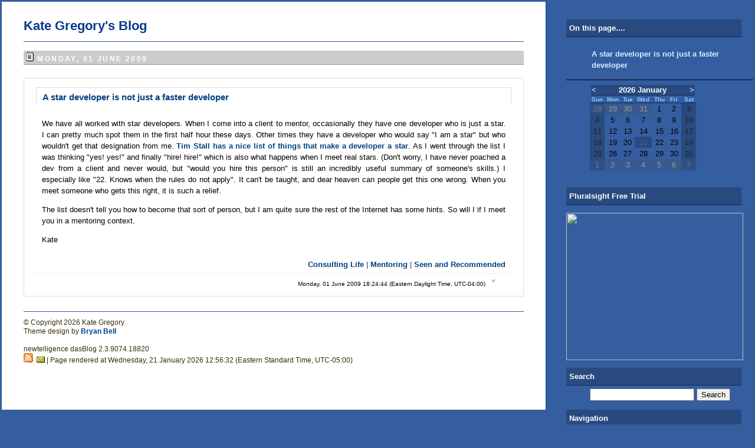

--- FILE ---
content_type: text/html; charset=utf-8
request_url: http://www.gregcons.com/KateBlog/AStarDeveloperIsNotJustAFasterDeveloper.aspx
body_size: 10045
content:
<!DOCTYPE HTML PUBLIC "-//W3C//DTD HTML 4.0 Transitional//EN" "http://www.w3.org/TR/html4/loose.dtd">
<html>
	<head>
		<title>
			Kate Gregory's Blog - A star developer is not just a faster developer
			</title>
		<style type="text/css">
			A { font-weight: bold; text-decoration: none; }

			A:link {
				color: #004183;
				font-weight: bold;
				text-decoration: none;
			}

			A:visited { color: #005BBA; text-decoration: none; }

			A:hover { color: White; background: Black; }

			A:active { color: #99CC66; }

			a.radioMenuLink:link, a.radioMenuLink:visited { color: #634F84; text-decoration: none; }

			a.radioMenuLink:hover {
				color: Black;
				text-decoration: none;
				background:#14265B;
			}

			body {
				margin: 0px 0px 0px 0px;
				background-position: left;
				background: #355EA0;
				background-repeat: repeat-y;
				font-size: 13px;
			}

			hr {
				border-top: 0px solid Black;
				border-bottom: 0px solid White;
				border-left: 0px solid Black;
				border-right: 0px solid Black;
				background: Black;
				height: 1px;
			}

			td {
				font-family: 'Trebuchet MS', 'Lucida Grande', Verdana, Lucida, Geneva, Helvetica, Arial, sans-serif;
				font-size: 13px;
				font-weight: normal;
				line-height: 150%;
			}

			.adminNavbarStyle
						{ padding-top: 5px; padding-bottom: 10px; }

			.adminNavbarStyle UL {
				padding-right: 0px;
				padding-left: 0px;
				padding-bottom: 0px;
				margin: 0px;
				padding-top: 0px;
				text-align: center;
			}

			.adminNavbarStyle UL LI {
				padding-right: 0.25em;
				padding-left: 0.25em;
				border-left: Gray 1px solid;
				display: inline;
				list-style-type: none;
			}

			.adminNavbarStyle UL LI.first { border-left: none; }

			.blogbody {
				padding-left: 4%;
				padding-right: 4%;
				padding-top: 20px;
				padding-bottom: 50px;
				border-right: 1px solid #07398D;
				color: #333;
				background: White;
				font-family: 'Trebuchet MS', 'Lucida Grande', Verdana, Lucida, Geneva, Helvetica, Arial, sans-serif;
				font-size: 13px;
				font-weight: normal;
				line-height: 150%;
			}

			.blogbody input, .blogbody select {
				font-family: 'Trebuchet MS', 'Lucida Grande', Verdana, Lucida, Geneva, Helvetica, Arial, sans-serif;
			}

			.blogRollDescriptionStyle
						{
				margin-left: 15px;
				color: White;
				font-weight: normal;
				font-size: 7pt;
			}

			.blogRollNestedOutlineBodyTableStyle
						{ margin-left: 20px; }

			.blogs {
				padding-left: 15px;
				padding-top: 15px;
				padding-right: 15px;
				padding-bottom: 25px;
			}

			.bodyContentStyle
						{ width: 100%; }

			.categoryListNestedOutlineBodyTableStyle
						{
				width: 100%;
				margin-left: 25px;
				margin-bottom: 4px;
			}

			.commentBoxFooterStyle
						{
				width: 100%;
				margin-top: 5px;
				padding-top: 3px;
				border-top: 1px dashed #ddd;
				font-size: 12px;
			}

			.commentBoxStyle {
				padding: 15px 20px 15px 20px;
				margin-bottom: 25px;
				border-bottom: 1px solid #ddd;
				border-top: 1px solid #ddd;
				border-right: 1px solid #ddd;
				border-left: 1px solid #ddd;
				color: #333;
				background-color: #FCFCFC;
				font-family: 'Trebuchet MS', 'Lucida Grande', Verdana, Lucida, Geneva, Helvetica, Arial, sans-serif;
				font-weight: normal;
				font-size: 13px;
				text-decoration: none;
			}

			.commentDateStyle
						{
				width: 100%;
				border-bottom: 1px dashed #ddd;
				margin-bottom: 5px;
				padding-bottom: 3px;
				font-size: 12px;
				text-align: right;
			}

			.configControlStyle { }

			.configLabelColumnStyle { vertical-align: top; }

			.configLabelStyle { margin-right: 10px; font-size: 9pt; }

			.configSectionStyle {
				border-right: 1px dashed Black;
				padding-right: 10px;
				border-top: 1px dashed;
				padding-left: 10px;
				margin-bottom: 15px;
				padding-bottom: 10px;
				border-left: 1px dashed;
				padding-top: 10px;
				border-bottom: 1px dashed;
				vertical-align: middle;
			}

			.configSectionTitleStyle {
				margin-bottom: 10px;
				padding-bottom: 5px;
				border-bottom: 1px solid Blue;
				font-weight: bold;
				font-size: 110%;
			}

			.date {
				padding: 2px;
				margin-top: 10px;
				margin-bottom: 22px;
				border-bottom: 1px solid #999;
				color: White;
				background: #CCC;
				font-family: verdana, arial, sans-serif;
				font-size: 12px;
				font-weight: bold;
				text-align: left;
				line-height: 14px;
				text-transform: uppercase;
				letter-spacing: .2em;
			}

			.description {
				color: #1A51AC;
				font-family: 'Trebuchet MS', 'Lucida Grande', Verdana, Lucida, Geneva, Helvetica, Arial;
				font-size: 80%;
				font-weight: bold;
				text-transform: none;
			}

			.dwsTableCell, .dwsTableCell a {
				font-family: 'Trebuchet MS', verdana, arial, sans-serif;
				font-size: 13px;
				line-height: 1.1em;
			}

			.footer{
				padding-top: 10px;
				border-top: 1px solid #355EA0;
				color: #36300C;
				font-size: 90%;
				font-weight: normal;
				line-height: 130%;
			}

			.FreeTextboxStyle { color: #000000; }

			.hCalendarDay
							{ color: Black; font-weight: normal; }

			.hCalendarDay A
						{ color: White; font-weight: normal; }

			.hCalendarDay A:visited, .hCalendarDay A:hover { color: White; font-weight: bold; }

			.hCalendarDayCurrent, .dCalendarDayCurrent
							{
				color: #355EA0;
				background-color: #294A7F;
				font-weight: normal;
				line-height: 100%;
			}

			.hCalendarDayNameRow, .dCalendarDayNameRow
							{
				border-bottom: 1px solid #14265B;
				padding: 0px;
				font-size: 10px;
				font-weight: bold;
				line-height: 100%;
			}

			.hCalendarMonthYearRow td, .dCalendarMonthYearRow td
							{ font-weight: bold; }

			.hCalendarMonthYearRow, .dCalendarMonthYearRow
							{
				padding: 0px;
				border-bottom: 1px solid #14265B;
				width: 100%;
				color: White;
				background: #294A7F;
				font-size: 13px;
				font-weight: bold;
				line-height: 100%;
			}

			.hCalendarOtherMonthStyle
						{ color: #999999; background-color: #395A8F; }

			.hCalendarOtherMonthWeekendStyle
						{ color: #777777; background-color: #2F5085; }

			.hCalendarStyle td, .dCalendarStyle td
							{ line-height: 120%; }

			.hCalendarStyle, .dCalendarStyle
							{
				width: 180px;
				color: #8ECAFF;
				font-family: 'Trebuchet MS', 'Lucida Grande', Verdana, Lucida, Geneva, Helvetica, Arial, sans-serif;
			}

			.hCalendarWeekendStyle
							{
				color: #222222;
				background-color: #294A7F;
				font-weight: normal;
			}

			.itemBodyStyle {
				padding-top: 10px;
				padding-bottom: 10px;
				padding-left: 10px;
				padding-right: 10px;
				margin-bottom: 0px;
				color: Black;
				background: White;
				font-family: 'Trebuchet MS', 'Lucida Grande', Verdana, Lucida, Geneva, Helvetica, Arial, sans-serif;
				font-size: 13px;
				font-weight: normal;
				text-align: justify;
			}

			.itemBoxStyle {
				padding: 15px 20px 15px 20px;
				margin-bottom: 25px;
				border-bottom: 1px solid #ddd;
				border-top: 1px solid #ddd;
				border-right: 1px solid #ddd;
				border-left: 1px solid #ddd;
				color: #333;
				font-family: 'Trebuchet MS', 'Lucida Grande', Verdana, Lucida, Geneva, Helvetica, Arial, sans-serif;
				font-weight: normal;
				font-size: 13px;
				text-decoration: none;
			}

			.itemCategoryLinksStyle {
				padding-left: 10px;
				padding-right: 10px;
				padding-bottom: 5px;
				margin-bottom: 0px;
				font-family: 'Trebuchet MS', 'Lucida Grande', Verdana, Lucida, Geneva, Helvetica, Arial, sans-serif;
				font-weight: normal;
				font-size: 13px;
				text-align: right;
			}

			.itemFooterStyle {
				border-top: 1px dotted #ddd;
				padding-top: 5px;
				padding-bottom: 0px;
				padding-left: 10px;
				padding-right: 10px;
				margin-bottom: 0px;
				color: Black;
				background: White;
				font-family: 'Trebuchet MS', 'Lucida Grande', Verdana, Lucida, Geneva, Helvetica, Arial, sans-serif;
				font-size: 10px;
				font-weight: normal;
				line-height: 100%;
				text-align: right;
			}

			.itemTitleStyle {
				border-top: 1px solid #ddd;
				border-right: 1px solid #ddd;
				border-left: 1px solid #ddd;
				padding-top: 8px;
				padding-bottom: 5px;
				padding-left: 10px;
				padding-right: 10px;
				margin-bottom: 0px;
				color: Black;
				background: White;
				background-position: top left;
				background-repeat: repeat-y;
				font-family: 'Trebuchet MS', 'Lucida Grande', Verdana, Lucida, Geneva, Helvetica, Arial, sans-serif;
				font-size: 15px;
				font-weight: bold;
				line-height: 100%;
				text-align: left;
			}

			.pageTopic
						{
				width: 100%;
				margin-top: 20px;
				margin-bottom: 20px;
				padding-top: 10px;
				padding-bottom: 10px;
				border-top: dashed 1px #ddd;
				border-bottom: dashed 1px #ddd;
				font-size: 15pt;
				font-weight: bold;
			}

			.posted {
				margin-bottom: 15px;
				color: #003366;
				font-family: verdana, arial, sans-serif;
				font-size: 11px;
			}

			.radioMenuLink {
				color: #634F84;
				font-family: verdana, arial, sans-serif;
				font-size: 13px;
				font-weight: bold;
			}

			.radioMenuLinkFont {
				color: #355EA0;
				font-family: verdana, arial, sans-serif;
				font-size: 13px;
				font-weight: normal;
			}

			.radioMenuLinkFont {
				font-family: 'Trebuchet MS', verdana, arial, sans-serif;
				font-size: x-small;
				line-height: 1.1em;
			}

			.side {
				padding: 5px 5px 5px 5px;
				padding-left: 40px;
				margin-right: 20px;
				color: Black;
				font-family: 'Trebuchet MS', 'Lucida Grande', Verdana, Lucida, Geneva, Helvetica, Arial, sans-serif;
				font-weight: normal;
				font-size: 13px;
				text-decoration: none;
			}

			.sideHome {
				padding: 5px 5px 5px 5px;
				margin-right: 20px;
				border-bottom: 1px solid #14265B;
				color: #72A6DE;
				font-family: 'Trebuchet MS', 'Lucida Grande', Verdana, Lucida, Geneva, Helvetica, Arial, sans-serif;
				font-weight: normal;
				font-size: 10px;
				line-height: 10px;
				text-decoration: none;
			}

			.sidetitle {
				border-bottom: 1px solid #14265B;
				padding-top: 5px;
				padding-bottom: 5px;
				padding-left: 5px;
				padding-right: 2%;
				margin-right: 20px;
				margin-top: 10px;
				color: White;
				background-position: top left;
				background-repeat: repeat-y;
				background: #294A7F;
				font-family: 'Trebuchet MS', 'Lucida Grande', Verdana, Lucida, Geneva, Helvetica, Arial, sans-serif;
				font-size: 10pt;
				font-weight: bold;
				text-align: left;
			}

			.signInTableStyle
							{ color: White; }

			.signInUsernameTextBoxStyle, .signInPasswordTextBoxStyle { width: 160px; }

			.statsTableColumnStyle
						{
				border: solid 1px Black;
				padding: 3px;
				margin-top: 3px;
				margin-bottom: 3px;
			}

			.statsTableDateColumnStyle {
				border: solid 1px Black;
				padding: 3px;
				margin-top: 3px;
				margin-bottom: 3px;
				width: 25%;
				text-align: left;
			}

			.statsTableFooterColumnStyle
						{
				border-left: solid 1px Black;
				border-right: solid 1px Black;
				border-bottom: solid 1px Black;
				border-top: solid 2px Black;
				padding: 3px;
				font-weight: bold;
			}

			.statsTableFooterNumColumnStyle
						{
				border-left: solid 1px Black;
				border-right: solid 1px Black;
				border-bottom: solid 1px Black;
				border-top: solid 2px Black;
				padding: 3px;
				width: 15%;
				font-weight: bold;
				text-align: right;
			}

			.statsTableHeaderColumnStyle
						{
				border-left: solid 1px Black;
				border-right: solid 1px Black;
				border-bottom: solid 2px Black;
				border-top: solid 1px Black;
				padding: 3px;
				font-size: 105%;
				font-weight: bold;
			}

			.statsTableNumColumnStyle
						{
				border: solid 1px Black;
				padding: 3px;
				margin-top: 3px;
				margin-bottom: 3px;
				width: 15%;
				text-align: right;
			}

			.statsTableStyle {
				margin-bottom: 10px;
				border: solid 1px Black;
				width: 100%;
				background: White;
				border-collapse: collapse;
				border-spacing: 0px;
			}

			.title {
				color: #333;
				font-family: georgia, verdana, arial, sans-serif;
				font-size: 150%;
				font-weight: bold;
				line-height: 150%;
				text-align: left;
			}

			#banner {
				padding-right: 0px;
				padding-top: 10px;
				padding-left: 0px;
				padding-bottom: 15px;
				margin-bottom: 15px;
				border-bottom: 1px solid #355EA0;
				color: #671603;
				background: White;
				background-position: top;
				background-repeat: repeat-x;
				font-family: 'Trebuchet MS', 'Lucida Grande', Verdana, Lucida, Geneva, Helvetica, Arial;
				font-size: 19px;
				font-style: italic;
				font-weight: normal;
			}

			#banner a:hover { color: #671603; background: White; }

			#content {
				padding-right: 20px;
				margin-right: 10px;
				background: #355EA0;
			}

			#links {
				padding-right: 0px;
				padding-left: 0px;
				padding-top: 20px;
				margin-right: 0px;
				color: #82BDFF;
				font-family: 'Trebuchet MS', 'Lucida Grande', Verdana, Lucida, Geneva, Helvetica, Arial, sans-serif;
			}

			#links .small {
				padding-right: 0px;
				padding-left: 0px;
				padding-top: 0px;
				margin-right: 0px;
				color: #82BDFF;
				font-family: 'Trebuchet MS', 'Lucida Grande', Verdana, Lucida, Geneva, Helvetica, Arial, sans-serif;
				line-height: 110%;
			}

			#links a {
				color: #D6EDFF;
				font-weight: bold;
				text-decoration: none;
			}

			#links a:visited { color: #8ECAFF; }			

.commentViewBoxStyle input 
{
	border:1px solid #CCCCCC;
}

/* Paging */
.post-paging {
}
.previous-posts{
}
.next-posts{
}
.clear {
clear: both
}

/* Tag Cloud */
.smallestTag { line-height: 110%; font-size: x-small; font-weight: normal; }
.smallerTag { line-height: 110%; font-size: x-small; font-weight: bold; }
.smallTag { line-height: 110%; font-size: small; font-weight: normal; }
.mediumTag { line-height: 110%; font-size: medium; font-weight: normal; }
.largeTag { line-height: 110%; font-size: large; font-weight: normal; }
.largerTag { line-height: 110%; font-size: x-large; font-weight: normal; }
.largestTag { line-height: 110%; font-size: x-large; font-weight: bold; }
 
/* OpenID Support added in 2.2 */
.openidtextbox {
	background: #FFFFFF url('../../images/openid-icon-small.gif') no-repeat scroll 0pt 50%; 
	padding-left: 18px; 
}
.openidtextboxwrap 
{
	padding-right: 18px;
}

		</style>
		<script language="JavaScript" type="text">
			<!-- Begin hiding from older browsers
			//End hiding-->
			</script> 
<script type="text/javascript">

  var _gaq = _gaq || [];
  _gaq.push(['_setAccount', 'UA-33017237-1']);
  _gaq.push(['_trackPageview']);

  (function() {
    var ga = document.createElement('script'); ga.type = 'text/javascript'; ga.async = true;
    ga.src = ('https:' == document.location.protocol ? 'https://ssl' : 'http://www') + '.google-analytics.com/ga.js';
    var s = document.getElementsByTagName('script')[0]; s.parentNode.insertBefore(ga, s);
  })();

</script>
		<base href="http://www.gregcons.com/KateBlog/"></base>
<link rel="alternate" type="application/rss+xml" title="Kate Gregory's Blog" href="http://www.gregcons.com/KateBlog/SyndicationService.asmx/GetRss" />
<link rel="alternate" type="application/atom+xml" title="Kate Gregory's Blog" href="http://www.gregcons.com/KateBlog/SyndicationService.asmx/GetAtom" />
<link rel="EditURI" type="application/rsd+xml" title="RSD" href="http://www.gregcons.com/KateBlog/EditService.asmx/GetRsd" /><link rel="microsummary" type="application/x.microsummary+xml" href="http://www.gregcons.com/KateBlog/Microsummary.ashx" />
<style type="text/css">
/* Class for expanded nested outlines */
.categoryListExpanded 
{
	width:100%;
	visibility: visible;
	display: block;
}
/* Class for collapsed nested outlines */
.categoryListCollapsed 
{
	width:100%;
	visibility: hidden;
	display: none;
}
</style>

<style type="text/css">
/* Class for expanded nested outlines */
.blogRollExpanded 
{
	visibility: visible;
	display: block;
}
/* Class for collapsed nested outlines */
.blogRollCollapsed 
{
	visibility: hidden;
	display: none;
}
</style>

<style type="text/css">.searchword {
    background-color: yellow;
}</style>
</head>
	<body><form name="mainForm" method="post" action="/kateblog/Permalink.aspx?title=AStarDeveloperIsNotJustAFasterDeveloper" id="mainForm">
<input type="hidden" name="__EVENTTARGET" id="__EVENTTARGET" value="" />
<input type="hidden" name="__EVENTARGUMENT" id="__EVENTARGUMENT" value="" />
<input type="hidden" name="__VIEWSTATE" id="__VIEWSTATE" value="/[base64]" />

<script type="text/javascript">
<!--
var theForm = document.forms['mainForm'];
if (!theForm) {
    theForm = document.mainForm;
}
function __doPostBack(eventTarget, eventArgument) {
    if (!theForm.onsubmit || (theForm.onsubmit() != false)) {
        theForm.__EVENTTARGET.value = eventTarget;
        theForm.__EVENTARGUMENT.value = eventArgument;
        theForm.submit();
    }
}
// -->
</script>


<script type="text/javascript" language="JavaScript">
<!--
function showReferral()
{
var elems = document.getElementsByTagName('*');
var count = 0;
for (var i=0;i<elems.length;i++) {
    if ( elems[i].id.indexOf('referralSpanHidden') != -1 ) {
        elems[i].style.display='inline';
        count++;
    }
    else if ( elems[i].id.indexOf('referralMore') != -1 ) {
        elems[i].style.display='none';
        count++;
    }
    if (count == 2) {break;}
}
}
// --></script><script type="text/javascript">
<!--
var ct_img_expanded = 'http://www.gregcons.com/KateBlog/images/outlinedown.gif';
var ct_img_collapsed = 'http://www.gregcons.com/KateBlog/images/outlinearrow.gif';
(new Image(15,15)).src = ct_img_expanded; // caching
(new Image(15,15)).src = ct_img_collapsed; // caching


function ct_Expand(htmlNode,imgNode) {
    
    if (document.getElementById && document.getElementById(htmlNode) != null) {
		document.getElementById(imgNode).src=ct_img_expanded;
		document.getElementById(htmlNode).className='categoryListExpanded';
	}
}

function ct_Collapse(htmlNode,imgNode) {
	
	if (document.getElementById && document.getElementById(htmlNode) !=  null) {
		document.getElementById(imgNode).src=ct_img_collapsed;
		document.getElementById(htmlNode).className='categoryListCollapsed';
	}
}

function ct_toggleExpansionStatus(htmlNode,imgNode) {
	if (document.getElementById && document.getElementById(htmlNode) !=  null) {
		nodeState = document.getElementById(htmlNode).className;
	}
    if (nodeState == 'categoryListCollapsed') {
        ct_Expand(htmlNode,imgNode);
	}
	else {
		ct_Collapse(htmlNode,imgNode);
	}
}

// --></script><script type="text/javascript">
<!--
var br_img_expanded = 'http://www.gregcons.com/KateBlog/images/outlinedown.gif';
var br_img_collapsed = 'http://www.gregcons.com/KateBlog/images/outlinearrow.gif';
(new Image(15,15)).src = br_img_expanded; // caching
(new Image(15,15)).src = br_img_collapsed; // caching


function br_Expand(htmlNode,imgNode) {
    
    if (document.getElementById && document.getElementById(htmlNode) != null) {
		document.getElementById(imgNode).src=br_img_expanded;
		document.getElementById(htmlNode).className='blogRollExpanded';
	}
}

function br_Collapse(htmlNode,imgNode) {
	
	if (document.getElementById && document.getElementById(htmlNode) !=  null) {
		document.getElementById(imgNode).src=br_img_collapsed;
		document.getElementById(htmlNode).className='blogRollCollapsed';
	}
}

function br_toggleExpansionStatus(htmlNode,imgNode) {
	if (document.getElementById && document.getElementById(htmlNode) !=  null) {
		nodeState = document.getElementById(htmlNode).className;
	}
    if (nodeState == 'blogRollCollapsed') {
        br_Expand(htmlNode,imgNode);
	}
	else {
		br_Collapse(htmlNode,imgNode);
	}
}

// --></script><script type="text/javascript">
<!--
/* http://www.kryogenix.org/code/browser/searchhi/ */
/* Modified 20021006 to fix query string parsing and add case insensitivity */
function highlightWord(node,word) {
	// Iterate into this nodes childNodes
	if (node.hasChildNodes) {
		var hi_cn;
		for (hi_cn=0;hi_cn<node.childNodes.length;hi_cn++) {
			highlightWord(node.childNodes[hi_cn],word);
		}
	}

	// And do this node itself
	if (node.nodeType == 3) { // text node
		tempNodeVal = node.nodeValue.toLowerCase();
		tempWordVal = word.toLowerCase();
		if (tempNodeVal.indexOf(tempWordVal) != -1) {
			pn = node.parentNode;
			if (pn.className != "searchword") {
				// word has not already been highlighted!
				nv = node.nodeValue;
				ni = tempNodeVal.indexOf(tempWordVal);
				// Create a load of replacement nodes
				before = document.createTextNode(nv.substr(0,ni));
				docWordVal = nv.substr(ni,word.length);
				after = document.createTextNode(nv.substr(ni+word.length));
				hiwordtext = document.createTextNode(docWordVal);
				hiword = document.createElement("span");
				hiword.className = "searchword";
				hiword.appendChild(hiwordtext);
				pn.insertBefore(before,node);
				pn.insertBefore(hiword,node);
				pn.insertBefore(after,node);
				pn.removeChild(node);
			}
		}
	}
}

function googleSearchHighlight() {
	if (!document.createElement) return;
	ref = document.referrer;
	if (ref.indexOf('?') == -1 || ref.indexOf('http://www.gregcons.com/KateBlog/') != -1)
	{
		if (document.location.href.indexOf('PermaLink') != -1) {
			if (ref.indexOf('SearchView.aspx') == -1) return;
		}
		else {
		//Added by Scott Hanselman
		ref = document.location.href;
		if (ref.indexOf('?') == -1) return;
		}
	}
	qs = ref.substr(ref.indexOf('?')+1);
	qsa = qs.split('&');
	for (i=0;i<qsa.length;i++) {
		qsip = qsa[i].split('=');
	        if (qsip.length == 1) continue;
        	if (qsip[0] == 'q' || qsip[0] == 'p') { // q= for Google, p= for Yahoo
			words = decodeURIComponent(qsip[1].replace(/\+/g,' ')).split(/\s+/);
	                for (w=0;w<words.length;w++) {
				highlightWord(document.getElementsByTagName("body")[0],words[w]);
                	}
	        }
	}
}

//
// addLoadEvent()
// Adds event to window.onload without overwriting currently assigned onload functions.
// Function found at Simon Willison's weblog - http://simon.incutio.com/
//
function addLoadEvent(func)
{
	var oldonload = window.onload;
	if (typeof window.onload != 'function')
	{
    	window.onload = func;
	}
	else
	{
		window.onload = function()
		{
			oldonload();
			func();
		}
	}
}

addLoadEvent(googleSearchHighlight);
// -->
</script>
<input type="hidden" name="__VIEWSTATEGENERATOR" id="__VIEWSTATEGENERATOR" value="C407D932" />
<input type="hidden" name="__EVENTVALIDATION" id="__EVENTVALIDATION" value="/[base64]/wkCu9if0gICu9iLtQoCu9i33ggCu9ijMQKQz7WaAwKQz6H9DAKQz43QBQKQz/mLDQKQz+XuBgKQz9HBDwKQz72lBwKQz6kYApDP1aANApDPwZsGAvWl0uwJAvWlvsACAvWlqrsKAvWllp4DAvWlgvEMAoPvhNEFDbFLbrGJAykmRTKvIYKSxJZmOOQ=" />
	    <table border="0"><tr><td width="75%" valign="top">
		<div id="content">
			<div class="blogbody">
				<div id="banner">
					<a href="http://www.gregcons.com/KateBlog/default.aspx" style="color:#07398D; line-height: 1em; font-size:22px; text-decoration:none;font-style: normal;font-weight:Bold;">Kate Gregory's Blog</a><br>
					<span class="description">
						
						</span>
				</div>
				
				 
				<div class="date"><a class="archiveLinkStyle" href="http://www.gregcons.com/KateBlog/default.aspx?date=2009-06-01"><img class="archiveLinkImageStyle" src="http://www.gregcons.com/KateBlog/images/dayLink.gif" alt="#" border="0" /></a>&nbsp;Monday, 01 June 2009</div>
<div class="newsItems"><a name="ac6c7487d-2c65-4dae-aa56-bddfda1a1dda"></a><div class="itemBoxStyle">
    <div class="itemTitleStyle"><a class="TitleLinkStyle" rel="bookmark" href="http://www.gregcons.com/KateBlog/AStarDeveloperIsNotJustAFasterDeveloper.aspx">A star developer is not just a faster developer</a></div>
    <div class="itemBodyStyle"><P>We have all worked with star developers. When I come into a client to mentor, occasionally they have one developer who is just a star. I can pretty much spot them in the first half hour these days. Other times they have a developer who would say "I am a star" but who wouldn't get that designation from me. <A href="http://timstall.dotnetdevelopersjournal.com/what_is_the_difference_between_an_average_dev_and_a_star.htm">Tim Stall has a nice list of things that make a developer a star</A>. As I went through the list I was thinking "yes! yes!" and finally "hire! hire!" which is also what happens when I meet real stars. (Don't worry, I have never poached a dev from a client and never would, but "would you hire this person" is still an incredibly useful summary of someone's skills.) I especially like "22. Knows when the rules do not apply". It can't be taught, and dear heaven can people get this one wrong. When you meet someone who gets this right, it is such a relief.</P>
<P>The list doesn't tell you how to become that sort of person, but I am quite sure the rest of the Internet has some hints. So will I if I meet you in a mentoring context.</P>
<P>Kate</P>
       
    </div>
    <div class="itemCategoryLinksStyle"><a class="categoryLinkStyle" href="http://www.gregcons.com/KateBlog/CategoryView.aspx?category=Consulting+Life">Consulting Life</a>&nbsp;|&nbsp;<a class="categoryLinkStyle" href="http://www.gregcons.com/KateBlog/CategoryView.aspx?category=Mentoring">Mentoring</a>&nbsp;|&nbsp;<a class="categoryLinkStyle" href="http://www.gregcons.com/KateBlog/CategoryView.aspx?category=Seen+and+Recommended">Seen and Recommended</a></div>
    <div class="itemFooterStyle">
      Monday, 01 June 2009 18:24:44 (Eastern Daylight Time, UTC-04:00)&nbsp;&nbsp;<a class="permalinkStyle" rel="bookmark" href="http://www.gregcons.com/KateBlog/AStarDeveloperIsNotJustAFasterDeveloper.aspx"><img title="Use the link of this item to make permanent references to this entry." class="permalinkImageStyle" src="http://www.gregcons.com/KateBlog/images/itemLink.gif" alt="#" border="0" /></a>&nbsp;&nbsp;&nbsp;&nbsp;
     </div>
 </div>
   </div>
			<div class="post-paging">
				<div class="previous-posts">
					
				</div>
				<div class="next-posts">
					
				</div>
			</div>				
				<p class="footer">
					<table cellpadding="10" cellspacing="0" border="0" align="right">
						<tr>
							<td>
								
								</td>
							</tr>
						</table>
					&copy; Copyright&nbsp;2026&nbsp;Kate Gregory<br>
					Theme design by <a href="http://www.bryanbell.com">Bryan Bell</a><br>
					<br>   
					newtelligence dasBlog 2.3.9074.18820<br><a class="feedLinkStyle" href="http://www.gregcons.com/KateBlog/SyndicationService.asmx/GetRss"><img title="Feed your aggregator (RSS 2.0)" class="feedLinkImageStyle" src="http://www.gregcons.com/KateBlog/images/feed-icon-16x16.gif" alt="Feed your aggregator (RSS 2.0)" border="0" /></a>&nbsp;&nbsp;<a class="mailToStyle" href="javascript:var e1='%67%72%65%67%63%6f%6e%73%2e%63%6f%6d',e2='mailto: ', e3='%6b%61%74%65';var e0=e2+e3+'%40'+e1+'?Subject=Comments on: Kate Gregory\'s Blog - A star developer is not just a faster developer';(window.location?window.location.replace(e0):document.write(e0)); "><img title="Send mail to the author(s)" class="mailToImageStyle" src="http://www.gregcons.com/KateBlog/images/mailTo.gif" alt="Send mail to the author(s)" border="0" /></a>&nbsp;|&nbsp;Page rendered at&nbsp;Wednesday, 21 January 2026 12:56:32 (Eastern Standard Time, UTC-05:00)<br clear="right"><br>
					
				</p>
			</div>
	    </div>
	    </td><td valign="top">
		<div id="links">
		    <h2 align="center" class="sidetitle">On this page....</h2>
				<div class="side">
		            <table class="titleListStyle" border="0">
	<tr>
		<td><a href="/KateBlog/AStarDeveloperIsNotJustAFasterDeveloper.aspx#ac6c7487d-2c65-4dae-aa56-bddfda1a1dda">A star developer is not just a faster developer</a></td>
	</tr>
</table>
		        </div>
		    <hr> 
			<div style="margin-left:40px;">
				<table id="weblogCalendar" class="hCalendarStyle" cellspacing="0" cellpadding="2" title="Calendar" border="0">
	<tr><td colspan="7"><table class="hCalendarMonthYearRow" cellspacing="0" border="0">
		<tr><td class="hCalendarNextPrevStyle"><a href="javascript:__doPostBack('weblogCalendar','V9466')" title="Go to the previous month">&lt;</a></td><td align="center">2026 January</td><td class="hCalendarNextPrevStyle" align="right"><a href="javascript:__doPostBack('weblogCalendar','V9528')" title="Go to the next month">&gt;</a></td></tr>
	</table></td></tr><tr><th class="hCalendarDayNameRow" align="center" abbr="Sunday" scope="col">Sun</th><th class="hCalendarDayNameRow" align="center" abbr="Monday" scope="col">Mon</th><th class="hCalendarDayNameRow" align="center" abbr="Tuesday" scope="col">Tue</th><th class="hCalendarDayNameRow" align="center" abbr="Wednesday" scope="col">Wed</th><th class="hCalendarDayNameRow" align="center" abbr="Thursday" scope="col">Thu</th><th class="hCalendarDayNameRow" align="center" abbr="Friday" scope="col">Fri</th><th class="hCalendarDayNameRow" align="center" abbr="Saturday" scope="col">Sat</th></tr><tr><td class="hCalendarOtherMonthWeekendStyle" align="center">28</td><td class="hCalendarOtherMonthStyle" align="center">29</td><td class="hCalendarOtherMonthStyle" align="center">30</td><td class="hCalendarOtherMonthStyle" align="center">31</td><td class="hCalendarDay" align="center">1</td><td class="hCalendarDay" align="center">2</td><td class="hCalendarWeekendStyle" align="center">3</td></tr><tr><td class="hCalendarWeekendStyle" align="center">4</td><td class="hCalendarDay" align="center">5</td><td class="hCalendarDay" align="center">6</td><td class="hCalendarDay" align="center">7</td><td class="hCalendarDay" align="center">8</td><td class="hCalendarDay" align="center">9</td><td class="hCalendarWeekendStyle" align="center">10</td></tr><tr><td class="hCalendarWeekendStyle" align="center">11</td><td class="hCalendarDay" align="center">12</td><td class="hCalendarDay" align="center">13</td><td class="hCalendarDay" align="center">14</td><td class="hCalendarDay" align="center">15</td><td class="hCalendarDay" align="center">16</td><td class="hCalendarWeekendStyle" align="center">17</td></tr><tr><td class="hCalendarWeekendStyle" align="center">18</td><td class="hCalendarDay" align="center">19</td><td class="hCalendarDay" align="center">20</td><td class="hCalendarDayCurrent" align="center">21</td><td class="hCalendarDay" align="center">22</td><td class="hCalendarDay" align="center">23</td><td class="hCalendarWeekendStyle" align="center">24</td></tr><tr><td class="hCalendarWeekendStyle" align="center">25</td><td class="hCalendarDay" align="center">26</td><td class="hCalendarDay" align="center">27</td><td class="hCalendarDay" align="center">28</td><td class="hCalendarDay" align="center">29</td><td class="hCalendarDay" align="center">30</td><td class="hCalendarWeekendStyle" align="center">31</td></tr><tr><td class="hCalendarOtherMonthWeekendStyle" align="center">1</td><td class="hCalendarOtherMonthStyle" align="center">2</td><td class="hCalendarOtherMonthStyle" align="center">3</td><td class="hCalendarOtherMonthStyle" align="center">4</td><td class="hCalendarOtherMonthStyle" align="center">5</td><td class="hCalendarOtherMonthStyle" align="center">6</td><td class="hCalendarOtherMonthWeekendStyle" align="center">7</td></tr>
</table><br>
			</div>
			<div class="sidetitle">
				Pluralsight Free Trial</div>
			<div><span  style="color:black;background-color:white">
				<p><a href="https://pluralsight.pxf.io/c/1196751/1161403/7490" target="_top" id="1161403"><img src="//a.impactradius-go.com/display-ad/7490-1161403" border="0" alt="" width="300" height="250"/></a><img height="0" width="0" src="https://pluralsight.pxf.io/i/1196751/1161403/7490" style="position:absolute;visibility:hidden;" border="0" />
				</p> 
			</span></div>
			<div class="sidetitle">
				Search</div>
			<div class="side">
				
<script type="text/javascript">
<!--
function doSearch(searchString)
{
	// Trim string.
	searchString = searchString.replace(/^\s+|\s+$/g, "");
	if (searchString.length > 0)
	{
		location.href = "http://www.gregcons.com/KateBlog/SearchView.aspx?q=" + encodeURIComponent(searchString);
	}

	return false;
}
-->
</script>
<div class="searchContainerStyle">
	<input id="searchString" onkeypress="javascript:if (event.keyCode == 13) { doSearch(searchString.value); return false; }" type="text" class="searchTextBoxStyle" />
	<input name="_ctl21:searchButton" type="button" id="_ctl21_searchButton" onclick="doSearch(searchString.value);" class="searchButtonStyle" value="Search" />
</div>
 </div>
			<div class="sidetitle">Navigation</div>
				<div class="side">
					<div class="navigatorLinksContainerStyle"><table class="navigatorLinksTableStyle"><tr>
	<td class="navigatorLinksCellStyle"><a class="navigatorLinksLinkStyle" href="http://www.gregcons.com">Home - Gregory Consulting Limited</a></td>
</tr><tr>
	<td class="navigatorLinksCellStyle"><a class="navigatorLinksLinkStyle" href="http://www.microsoft.com/rd">RD Program</a></td>
</tr><tr>
	<td class="navigatorLinksCellStyle"><a class="navigatorLinksLinkStyle" href="http://msdn.microsoft.com/visualc/">Visual C++ on MSDN</a></td>
</tr><tr>
	<td class="navigatorLinksCellStyle"><a class="navigatorLinksLinkStyle" href="http://www.dasblog.net">dasBlog</a></td>
</tr></table></div>
			    </div>
			<h2 class="sidetitle">Categories</h2>
				<div class="side">
					<div class="categoryListContainerStyle"><table class="categoryListTableStyle" border="0">
	<tr>
		<td class="categoryListCellStyle"><a class="categoryListXmlLinkStyle" rel="tag" href="http://www.gregcons.com/KateBlog/SyndicationService.asmx/GetRssCategory?categoryName=C%2b%2b"><img src="http://www.gregcons.com/KateBlog/themes/candidBlue/feedButton.gif" alt="[RSS]" border="0" /></a>&nbsp;<a class="categoryListLinkStyle" rel="tag" href="http://www.gregcons.com/KateBlog/CategoryView.aspx?category=C%2b%2b">C++</a></td>
	</tr><tr>
		<td class="categoryListCellStyle"><a class="categoryListXmlLinkStyle" rel="tag" href="http://www.gregcons.com/KateBlog/SyndicationService.asmx/GetRssCategory?categoryName=C%2b%2b+Guidelines"><img src="http://www.gregcons.com/KateBlog/themes/candidBlue/feedButton.gif" alt="[RSS]" border="0" /></a>&nbsp;<a class="categoryListLinkStyle" rel="tag" href="http://www.gregcons.com/KateBlog/CategoryView.aspx?category=C%2b%2b+Guidelines">C++ Guidelines</a></td>
	</tr><tr>
		<td class="categoryListCellStyle"><a class="categoryListXmlLinkStyle" rel="tag" href="http://www.gregcons.com/KateBlog/SyndicationService.asmx/GetRssCategory?categoryName=Canadian+Colour"><img src="http://www.gregcons.com/KateBlog/themes/candidBlue/feedButton.gif" alt="[RSS]" border="0" /></a>&nbsp;<a class="categoryListLinkStyle" rel="tag" href="http://www.gregcons.com/KateBlog/CategoryView.aspx?category=Canadian+Colour">Canadian Colour</a></td>
	</tr><tr>
		<td class="categoryListCellStyle"><a class="categoryListXmlLinkStyle" rel="tag" href="http://www.gregcons.com/KateBlog/SyndicationService.asmx/GetRssCategory?categoryName=Carbon"><img src="http://www.gregcons.com/KateBlog/themes/candidBlue/feedButton.gif" alt="[RSS]" border="0" /></a>&nbsp;<a class="categoryListLinkStyle" rel="tag" href="http://www.gregcons.com/KateBlog/CategoryView.aspx?category=Carbon">Carbon</a></td>
	</tr><tr>
		<td class="categoryListCellStyle"><a class="categoryListXmlLinkStyle" rel="tag" href="http://www.gregcons.com/KateBlog/SyndicationService.asmx/GetRssCategory?categoryName=Client+Development"><img src="http://www.gregcons.com/KateBlog/themes/candidBlue/feedButton.gif" alt="[RSS]" border="0" /></a>&nbsp;<a class="categoryListLinkStyle" rel="tag" href="http://www.gregcons.com/KateBlog/CategoryView.aspx?category=Client+Development">Client Development</a></td>
	</tr><tr>
		<td class="categoryListCellStyle"><a class="categoryListXmlLinkStyle" rel="tag" href="http://www.gregcons.com/KateBlog/SyndicationService.asmx/GetRssCategory?categoryName=Concurrency"><img src="http://www.gregcons.com/KateBlog/themes/candidBlue/feedButton.gif" alt="[RSS]" border="0" /></a>&nbsp;<a class="categoryListLinkStyle" rel="tag" href="http://www.gregcons.com/KateBlog/CategoryView.aspx?category=Concurrency">Concurrency</a></td>
	</tr><tr>
		<td class="categoryListCellStyle"><a class="categoryListXmlLinkStyle" rel="tag" href="http://www.gregcons.com/KateBlog/SyndicationService.asmx/GetRssCategory?categoryName=Consulting+Life"><img src="http://www.gregcons.com/KateBlog/themes/candidBlue/feedButton.gif" alt="[RSS]" border="0" /></a>&nbsp;<a class="categoryListLinkStyle" rel="tag" href="http://www.gregcons.com/KateBlog/CategoryView.aspx?category=Consulting+Life">Consulting Life</a></td>
	</tr><tr>
		<td class="categoryListCellStyle"><a class="categoryListXmlLinkStyle" rel="tag" href="http://www.gregcons.com/KateBlog/SyndicationService.asmx/GetRssCategory?categoryName=INETA"><img src="http://www.gregcons.com/KateBlog/themes/candidBlue/feedButton.gif" alt="[RSS]" border="0" /></a>&nbsp;<a class="categoryListLinkStyle" rel="tag" href="http://www.gregcons.com/KateBlog/CategoryView.aspx?category=INETA">INETA</a></td>
	</tr><tr>
		<td class="categoryListCellStyle"><a class="categoryListXmlLinkStyle" rel="tag" href="http://www.gregcons.com/KateBlog/SyndicationService.asmx/GetRssCategory?categoryName=Mentoring"><img src="http://www.gregcons.com/KateBlog/themes/candidBlue/feedButton.gif" alt="[RSS]" border="0" /></a>&nbsp;<a class="categoryListLinkStyle" rel="tag" href="http://www.gregcons.com/KateBlog/CategoryView.aspx?category=Mentoring">Mentoring</a></td>
	</tr><tr>
		<td class="categoryListCellStyle"><a class="categoryListXmlLinkStyle" rel="tag" href="http://www.gregcons.com/KateBlog/SyndicationService.asmx/GetRssCategory?categoryName=Meta"><img src="http://www.gregcons.com/KateBlog/themes/candidBlue/feedButton.gif" alt="[RSS]" border="0" /></a>&nbsp;<a class="categoryListLinkStyle" rel="tag" href="http://www.gregcons.com/KateBlog/CategoryView.aspx?category=Meta">Meta</a></td>
	</tr><tr>
		<td class="categoryListCellStyle"><a class="categoryListXmlLinkStyle" rel="tag" href="http://www.gregcons.com/KateBlog/SyndicationService.asmx/GetRssCategory?categoryName=MVP"><img src="http://www.gregcons.com/KateBlog/themes/candidBlue/feedButton.gif" alt="[RSS]" border="0" /></a>&nbsp;<a class="categoryListLinkStyle" rel="tag" href="http://www.gregcons.com/KateBlog/CategoryView.aspx?category=MVP">MVP</a></td>
	</tr><tr>
		<td class="categoryListCellStyle"><a class="categoryListXmlLinkStyle" rel="tag" href="http://www.gregcons.com/KateBlog/SyndicationService.asmx/GetRssCategory?categoryName=Office+12+and+VSTO"><img src="http://www.gregcons.com/KateBlog/themes/candidBlue/feedButton.gif" alt="[RSS]" border="0" /></a>&nbsp;<a class="categoryListLinkStyle" rel="tag" href="http://www.gregcons.com/KateBlog/CategoryView.aspx?category=Office+12+and+VSTO">Office 12 and VSTO</a></td>
	</tr><tr>
		<td class="categoryListCellStyle"><a class="categoryListXmlLinkStyle" rel="tag" href="http://www.gregcons.com/KateBlog/SyndicationService.asmx/GetRssCategory?categoryName=Office+2003"><img src="http://www.gregcons.com/KateBlog/themes/candidBlue/feedButton.gif" alt="[RSS]" border="0" /></a>&nbsp;<a class="categoryListLinkStyle" rel="tag" href="http://www.gregcons.com/KateBlog/CategoryView.aspx?category=Office+2003">Office 2003</a></td>
	</tr><tr>
		<td class="categoryListCellStyle"><a class="categoryListXmlLinkStyle" rel="tag" href="http://www.gregcons.com/KateBlog/SyndicationService.asmx/GetRssCategory?categoryName=RD"><img src="http://www.gregcons.com/KateBlog/themes/candidBlue/feedButton.gif" alt="[RSS]" border="0" /></a>&nbsp;<a class="categoryListLinkStyle" rel="tag" href="http://www.gregcons.com/KateBlog/CategoryView.aspx?category=RD">RD</a></td>
	</tr><tr>
		<td class="categoryListCellStyle"><a class="categoryListXmlLinkStyle" rel="tag" href="http://www.gregcons.com/KateBlog/SyndicationService.asmx/GetRssCategory?categoryName=Seen+and+Recommended"><img src="http://www.gregcons.com/KateBlog/themes/candidBlue/feedButton.gif" alt="[RSS]" border="0" /></a>&nbsp;<a class="categoryListLinkStyle" rel="tag" href="http://www.gregcons.com/KateBlog/CategoryView.aspx?category=Seen+and+Recommended">Seen and Recommended</a></td>
	</tr><tr>
		<td class="categoryListCellStyle"><a class="categoryListXmlLinkStyle" rel="tag" href="http://www.gregcons.com/KateBlog/SyndicationService.asmx/GetRssCategory?categoryName=Speaking"><img src="http://www.gregcons.com/KateBlog/themes/candidBlue/feedButton.gif" alt="[RSS]" border="0" /></a>&nbsp;<a class="categoryListLinkStyle" rel="tag" href="http://www.gregcons.com/KateBlog/CategoryView.aspx?category=Speaking">Speaking</a></td>
	</tr><tr>
		<td class="categoryListCellStyle"><a class="categoryListXmlLinkStyle" rel="tag" href="http://www.gregcons.com/KateBlog/SyndicationService.asmx/GetRssCategory?categoryName=Travel"><img src="http://www.gregcons.com/KateBlog/themes/candidBlue/feedButton.gif" alt="[RSS]" border="0" /></a>&nbsp;<a class="categoryListLinkStyle" rel="tag" href="http://www.gregcons.com/KateBlog/CategoryView.aspx?category=Travel">Travel</a></td>
	</tr><tr>
		<td class="categoryListCellStyle"><a class="categoryListXmlLinkStyle" rel="tag" href="http://www.gregcons.com/KateBlog/SyndicationService.asmx/GetRssCategory?categoryName=Vista"><img src="http://www.gregcons.com/KateBlog/themes/candidBlue/feedButton.gif" alt="[RSS]" border="0" /></a>&nbsp;<a class="categoryListLinkStyle" rel="tag" href="http://www.gregcons.com/KateBlog/CategoryView.aspx?category=Vista">Vista</a></td>
	</tr><tr>
		<td class="categoryListCellStyle"><a class="categoryListXmlLinkStyle" rel="tag" href="http://www.gregcons.com/KateBlog/SyndicationService.asmx/GetRssCategory?categoryName=Visual+Studio+11"><img src="http://www.gregcons.com/KateBlog/themes/candidBlue/feedButton.gif" alt="[RSS]" border="0" /></a>&nbsp;<a class="categoryListLinkStyle" rel="tag" href="http://www.gregcons.com/KateBlog/CategoryView.aspx?category=Visual+Studio+11">Visual Studio 11</a></td>
	</tr><tr>
		<td class="categoryListCellStyle"><a class="categoryListXmlLinkStyle" rel="tag" href="http://www.gregcons.com/KateBlog/SyndicationService.asmx/GetRssCategory?categoryName=Visual+Studio+2008"><img src="http://www.gregcons.com/KateBlog/themes/candidBlue/feedButton.gif" alt="[RSS]" border="0" /></a>&nbsp;<a class="categoryListLinkStyle" rel="tag" href="http://www.gregcons.com/KateBlog/CategoryView.aspx?category=Visual+Studio+2008">Visual Studio 2008</a></td>
	</tr><tr>
		<td class="categoryListCellStyle"><a class="categoryListXmlLinkStyle" rel="tag" href="http://www.gregcons.com/KateBlog/SyndicationService.asmx/GetRssCategory?categoryName=Visual+Studio+2010"><img src="http://www.gregcons.com/KateBlog/themes/candidBlue/feedButton.gif" alt="[RSS]" border="0" /></a>&nbsp;<a class="categoryListLinkStyle" rel="tag" href="http://www.gregcons.com/KateBlog/CategoryView.aspx?category=Visual+Studio+2010">Visual Studio 2010</a></td>
	</tr><tr>
		<td class="categoryListCellStyle"><a class="categoryListXmlLinkStyle" rel="tag" href="http://www.gregcons.com/KateBlog/SyndicationService.asmx/GetRssCategory?categoryName=Visual+Studio+2013"><img src="http://www.gregcons.com/KateBlog/themes/candidBlue/feedButton.gif" alt="[RSS]" border="0" /></a>&nbsp;<a class="categoryListLinkStyle" rel="tag" href="http://www.gregcons.com/KateBlog/CategoryView.aspx?category=Visual+Studio+2013">Visual Studio 2013</a></td>
	</tr><tr>
		<td class="categoryListCellStyle"><a class="categoryListXmlLinkStyle" rel="tag" href="http://www.gregcons.com/KateBlog/SyndicationService.asmx/GetRssCategory?categoryName=Visual+Studio+2015"><img src="http://www.gregcons.com/KateBlog/themes/candidBlue/feedButton.gif" alt="[RSS]" border="0" /></a>&nbsp;<a class="categoryListLinkStyle" rel="tag" href="http://www.gregcons.com/KateBlog/CategoryView.aspx?category=Visual+Studio+2015">Visual Studio 2015</a></td>
	</tr><tr>
		<td class="categoryListCellStyle"><a class="categoryListXmlLinkStyle" rel="tag" href="http://www.gregcons.com/KateBlog/SyndicationService.asmx/GetRssCategory?categoryName=Visual+Studio+2017"><img src="http://www.gregcons.com/KateBlog/themes/candidBlue/feedButton.gif" alt="[RSS]" border="0" /></a>&nbsp;<a class="categoryListLinkStyle" rel="tag" href="http://www.gregcons.com/KateBlog/CategoryView.aspx?category=Visual+Studio+2017">Visual Studio 2017</a></td>
	</tr><tr>
		<td class="categoryListCellStyle"><a class="categoryListXmlLinkStyle" rel="tag" href="http://www.gregcons.com/KateBlog/SyndicationService.asmx/GetRssCategory?categoryName=Visual+Studio+2019"><img src="http://www.gregcons.com/KateBlog/themes/candidBlue/feedButton.gif" alt="[RSS]" border="0" /></a>&nbsp;<a class="categoryListLinkStyle" rel="tag" href="http://www.gregcons.com/KateBlog/CategoryView.aspx?category=Visual+Studio+2019">Visual Studio 2019</a></td>
	</tr><tr>
		<td class="categoryListCellStyle"><a class="categoryListXmlLinkStyle" rel="tag" href="http://www.gregcons.com/KateBlog/SyndicationService.asmx/GetRssCategory?categoryName=Windows+7"><img src="http://www.gregcons.com/KateBlog/themes/candidBlue/feedButton.gif" alt="[RSS]" border="0" /></a>&nbsp;<a class="categoryListLinkStyle" rel="tag" href="http://www.gregcons.com/KateBlog/CategoryView.aspx?category=Windows+7">Windows 7</a></td>
	</tr><tr>
		<td class="categoryListCellStyle"><a class="categoryListXmlLinkStyle" rel="tag" href="http://www.gregcons.com/KateBlog/SyndicationService.asmx/GetRssCategory?categoryName=Windows+8"><img src="http://www.gregcons.com/KateBlog/themes/candidBlue/feedButton.gif" alt="[RSS]" border="0" /></a>&nbsp;<a class="categoryListLinkStyle" rel="tag" href="http://www.gregcons.com/KateBlog/CategoryView.aspx?category=Windows+8">Windows 8</a></td>
	</tr>
</table></div>
			    </div>
			<div class="sidetitle">Blogroll</div>
				<div class="side">
					<div class="blogRollContainerStyle"><table class="blogRollTableStyle" border="0">

</table></div>
			    </div>
			<hr>
			<a href="Login.aspx">Sign In</a>
		</div>
		</td></tr></table>
		</form></body>
	</html>
